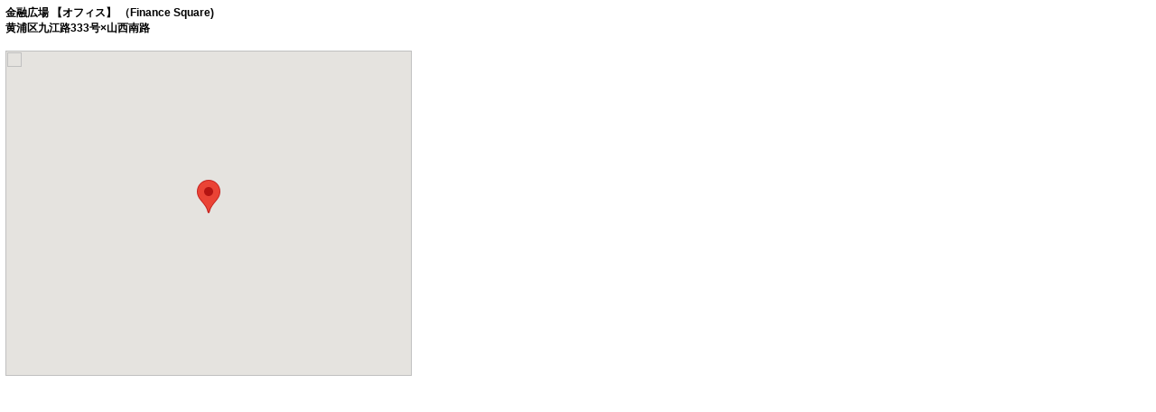

--- FILE ---
content_type: text/html
request_url: https://office-shanghai.com/mapOfficeJinrongguangchang.html
body_size: 1076
content:
<html>
<h4>金融広場 【オフィス】 （Finance Square)<br>黄浦区九江路333号×山西南路</h4>
<head>
<meta name="viewport" content="initial-scale=1.0, user-scalable=no" />
    <meta http-equiv="content-type" content="text/html; charset=utf-8"/>
    <title>金融広場　上海賃貸オフィス　サンズエステート</title>
<script>
  (function(i,s,o,g,r,a,m){i['GoogleAnalyticsObject']=r;i[r]=i[r]||function(){
  (i[r].q=i[r].q||[]).push(arguments)},i[r].l=1*new Date();a=s.createElement(o),
  m=s.getElementsByTagName(o)[0];a.async=1;a.src=g;m.parentNode.insertBefore(a,m)
  })(window,document,'script','//www.google-analytics.com/analytics.js','ga');

  ga('create', 'UA-20502243-6', 'auto');
  ga('send', 'pageview');

</script>
<style type="text/css">
#infowindowclass {
	width: 800px;
	height: 200px;
}
body {
	font-Family: Verdana, Arial, sans-serif;
	font-size: 12px;
	margin-top: 6px;
	margin-left: 6px;

}
</style>
<script src="https://maps.googleapis.com/maps/api/js?key=AIzaSyAgrGEDMwwhQ0CNeIbtvDPwdEJ300MTEsw"></script>
<script type="text/javascript">
	var currentInfoWindow = null;
	function initialize() {
		var initPos = new google.maps.LatLng(31.235961, 121.483241);
		var myOptions = {
			center : initPos,
			zoom : 15,
			mapTypeId: google.maps.MapTypeId.ROADMAP
	    };
		var map_canvas = new google.maps.Map(document.getElementById("map_canvas"), myOptions);
		
		//マーカー1,2を作成
		var markerPos1 = new google.maps.LatLng(31.235961, 121.483241);
		createMarker(map_canvas, markerPos1, '<a href="L.O.Jinrongguangchang.html" Target="_blank">金融広場【オフィス】<br>(Finance Square)<br>黄浦区九江路333号×山西南路<br><img src="1imgoffice/Jinrongguangchang1.jpg" alt="" width="100" height="70"/></a>');
	}
	function createMarker(map, latlng, text) {
		var infoWndOpts = {
			content : text,
		};
		var infoWnd = new google.maps.InfoWindow(infoWndOpts);
		
		var markerOpts = {
			position : latlng,
			map : map
		};
		var marker = new google.maps.Marker(markerOpts);
		google.maps.event.addListener(marker, "click", function(){
			//先に開いた情報ウィンドウがあれば、closeする
			if (currentInfoWindow) {
				currentInfoWindow.close();
			}
			//情報ウィンドウを開く
			infoWnd.open(map, marker);
			
			currentInfoWindow = infoWnd;
		});
		return marker;
	}
	window.onload = initialize;
</script>
</head>
<body >
  <div id="map_canvas" style="width:450; height:360px"></div>
</body>
</html>

--- FILE ---
content_type: text/plain
request_url: https://www.google-analytics.com/j/collect?v=1&_v=j102&a=101179087&t=pageview&_s=1&dl=https%3A%2F%2Foffice-shanghai.com%2FmapOfficeJinrongguangchang.html&ul=en-us%40posix&dt=%E9%87%91%E8%9E%8D%E5%BA%83%E5%A0%B4%E3%80%80%E4%B8%8A%E6%B5%B7%E8%B3%83%E8%B2%B8%E3%82%AA%E3%83%95%E3%82%A3%E3%82%B9%E3%80%80%E3%82%B5%E3%83%B3%E3%82%BA%E3%82%A8%E3%82%B9%E3%83%86%E3%83%BC%E3%83%88&sr=1280x720&vp=1280x720&_u=IEBAAEABAAAAACAAI~&jid=937865672&gjid=1804156340&cid=1018271942.1768362486&tid=UA-20502243-6&_gid=1575348323.1768362486&_r=1&_slc=1&z=564579665
body_size: -452
content:
2,cG-CHNW0HH495